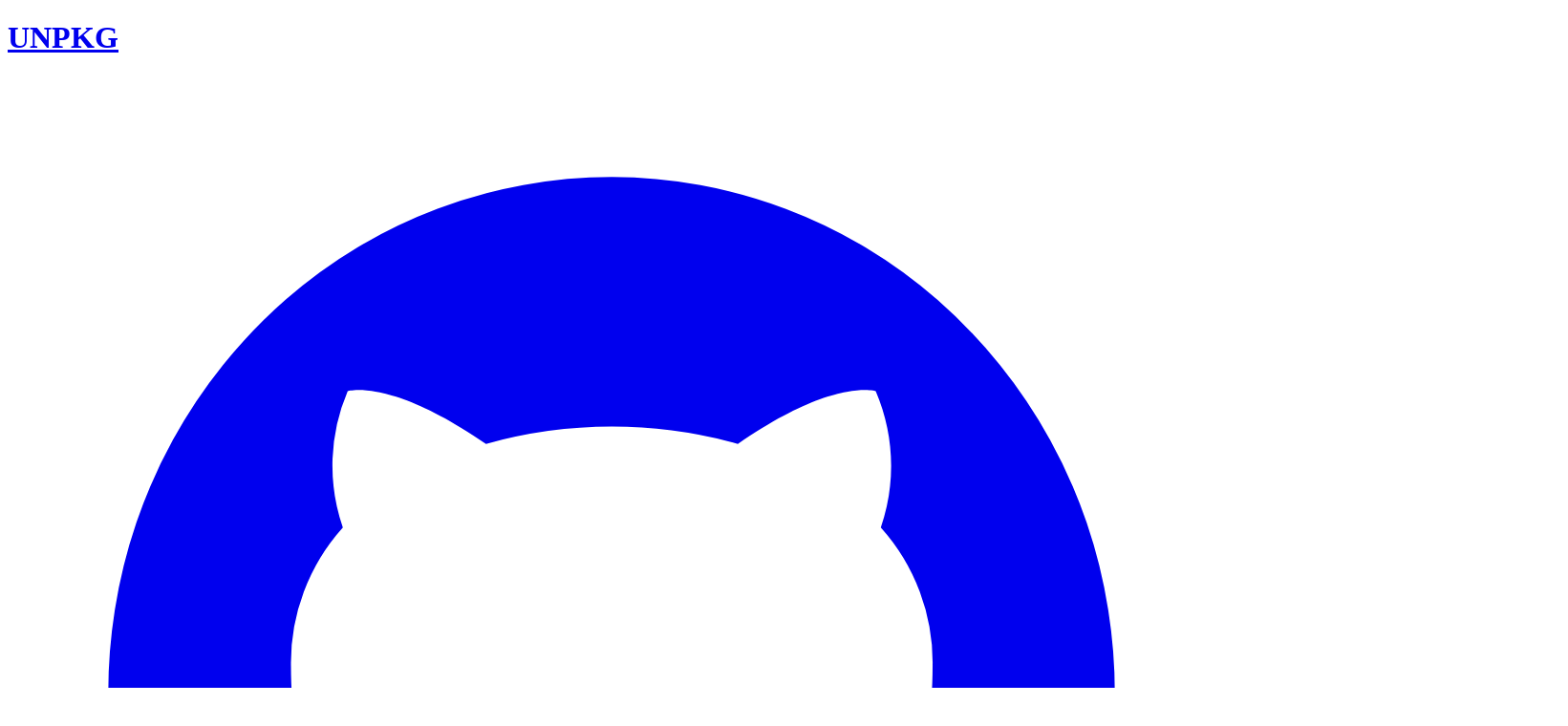

--- FILE ---
content_type: text/html
request_url: https://app.unpkg.com/@microsoft/tsdoc@0.14.1/files/lib/configuration/TSDocValidationConfiguration.d.ts.map
body_size: 2843
content:
<!DOCTYPE html><html lang="en"><head><meta charset="utf-8"/><meta name="viewport" content="width=device-width, initial-scale=1.0"/><meta name="description" content="The CDN for everything on npm"/><link rel="icon" type="image/jpeg" href="/favicon.jpg"/><link rel="stylesheet" href="https://app.unpkg.com/_assets/styles-D6XP7YEC.css"/><link rel="stylesheet" href="https://app.unpkg.com/_assets/code-light-B2LHUSJR.css"/><script type="importmap">{"imports":{"preact":"https://unpkg.com/preact@10.25.4/dist/preact.module.js","preact/hooks":"https://unpkg.com/preact@10.25.4/hooks/dist/hooks.module.js","preact/jsx-runtime":"https://unpkg.com/preact@10.25.4/jsx-runtime/dist/jsxRuntime.module.js"}}</script><script type="module" src="https://app.unpkg.com/_assets/scripts-5LWG6LQM.js" defer></script><title>UNPKG</title><script async src="https://www.googletagmanager.com/gtag/js?id=UA-140352188-1"></script><script>window.dataLayer = window.dataLayer || [];
function gtag(){dataLayer.push(arguments);}
gtag('js', new Date());
gtag('config', 'UA-140352188-1');</script></head><body><header class="border-b border-slate-300 bg-slate-100 text-slate-950"><div class="p-4 mx-auto flex justify-between items-center lg:max-w-screen-xl"><h1 class="text-2xl font-bold inline-block"><a href="https://unpkg.com">UNPKG</a></h1><span class="inline-block h-full"><a href="https://github.com/unpkg"><svg aria-hidden="true" fill="currentColor" viewBox="0 0 24 24" class="w-6 h-6"><path fill-rule="evenodd" d="M12.006 2a9.847 9.847 0 0 0-6.484 2.44 10.32 10.32 0 0 0-3.393 6.17 10.48 10.48 0 0 0 1.317 6.955 10.045 10.045 0 0 0 5.4 4.418c.504.095.683-.223.683-.494 0-.245-.01-1.052-.014-1.908-2.78.62-3.366-1.21-3.366-1.21a2.711 2.711 0 0 0-1.11-1.5c-.907-.637.07-.621.07-.621.317.044.62.163.885.346.266.183.487.426.647.71.135.253.318.476.538.655a2.079 2.079 0 0 0 2.37.196c.045-.52.27-1.006.635-1.37-2.219-.259-4.554-1.138-4.554-5.07a4.022 4.022 0 0 1 1.031-2.75 3.77 3.77 0 0 1 .096-2.713s.839-.275 2.749 1.05a9.26 9.26 0 0 1 5.004 0c1.906-1.325 2.74-1.05 2.74-1.05.37.858.406 1.828.101 2.713a4.017 4.017 0 0 1 1.029 2.75c0 3.939-2.339 4.805-4.564 5.058a2.471 2.471 0 0 1 .679 1.897c0 1.372-.012 2.477-.012 2.814 0 .272.18.592.687.492a10.05 10.05 0 0 0 5.388-4.421 10.473 10.473 0 0 0 1.313-6.948 10.32 10.32 0 0 0-3.39-6.165A9.847 9.847 0 0 0 12.007 2Z" clip-rule="evenodd"></path></svg></a></span></div></header><main class="px-4 pb-24 mx-auto lg:max-w-screen-xl lg:pb-44"><header class="pt-6 pb-4 lg:pt-16"><div class="mb-6 flex justify-between items-center"><h1 class="text-black text-3xl leading-tight font-semibold">@microsoft/tsdoc</h1><div class="text-right w-48"><span>Version: </span><span data-hydrate="{&quot;key&quot;:&quot;VersionSelector&quot;,&quot;props&quot;:{&quot;availableTags&quot;:{&quot;latest&quot;:&quot;0.16.0&quot;},&quot;availableVersions&quot;:[&quot;0.16.0&quot;,&quot;0.15.1&quot;,&quot;0.15.0&quot;,&quot;0.14.2&quot;,&quot;0.14.1&quot;,&quot;0.14.0&quot;,&quot;0.13.2&quot;,&quot;0.13.1&quot;,&quot;0.13.0&quot;,&quot;0.12.24&quot;,&quot;0.12.23&quot;,&quot;0.12.22&quot;,&quot;0.12.21&quot;,&quot;0.12.20&quot;,&quot;0.12.19&quot;,&quot;0.12.18&quot;,&quot;0.12.17&quot;,&quot;0.12.16&quot;,&quot;0.12.15&quot;,&quot;0.12.14&quot;,&quot;0.12.13&quot;,&quot;0.12.12&quot;,&quot;0.12.11&quot;,&quot;0.12.10&quot;,&quot;0.12.9&quot;,&quot;0.12.8&quot;,&quot;0.12.7&quot;,&quot;0.12.6&quot;,&quot;0.12.5&quot;,&quot;0.12.4&quot;,&quot;0.12.3&quot;,&quot;0.12.2&quot;,&quot;0.12.1&quot;,&quot;0.12.0&quot;,&quot;0.11.0&quot;,&quot;0.10.0&quot;,&quot;0.9.3&quot;,&quot;0.9.2&quot;,&quot;0.9.1&quot;,&quot;0.9.0&quot;,&quot;0.8.1&quot;,&quot;0.8.0&quot;,&quot;0.7.0&quot;,&quot;0.6.0&quot;,&quot;0.5.0&quot;,&quot;0.4.1&quot;,&quot;0.4.0&quot;,&quot;0.3.0&quot;,&quot;0.2.0&quot;,&quot;0.1.0&quot;,&quot;0.0.0&quot;],&quot;currentVersion&quot;:&quot;0.14.1&quot;,&quot;pathnameFormat&quot;:&quot;/@microsoft/tsdoc@%s/files/lib/configuration/TSDocValidationConfiguration.d.ts.map&quot;,&quot;class&quot;:&quot;w-28 p-1 border border-slate-300 bg-slate-100 text-sm&quot;}}"><select name="version" class="w-28 p-1 border border-slate-300 bg-slate-100 text-sm"><optgroup label="Tags"><option value="0.16.0">latest (0.16.0)</option></optgroup><optgroup label="Versions"><option value="0.16.0">0.16.0</option><option value="0.15.1">0.15.1</option><option value="0.15.0">0.15.0</option><option value="0.14.2">0.14.2</option><option selected value="0.14.1">0.14.1</option><option value="0.14.0">0.14.0</option><option value="0.13.2">0.13.2</option><option value="0.13.1">0.13.1</option><option value="0.13.0">0.13.0</option><option value="0.12.24">0.12.24</option><option value="0.12.23">0.12.23</option><option value="0.12.22">0.12.22</option><option value="0.12.21">0.12.21</option><option value="0.12.20">0.12.20</option><option value="0.12.19">0.12.19</option><option value="0.12.18">0.12.18</option><option value="0.12.17">0.12.17</option><option value="0.12.16">0.12.16</option><option value="0.12.15">0.12.15</option><option value="0.12.14">0.12.14</option><option value="0.12.13">0.12.13</option><option value="0.12.12">0.12.12</option><option value="0.12.11">0.12.11</option><option value="0.12.10">0.12.10</option><option value="0.12.9">0.12.9</option><option value="0.12.8">0.12.8</option><option value="0.12.7">0.12.7</option><option value="0.12.6">0.12.6</option><option value="0.12.5">0.12.5</option><option value="0.12.4">0.12.4</option><option value="0.12.3">0.12.3</option><option value="0.12.2">0.12.2</option><option value="0.12.1">0.12.1</option><option value="0.12.0">0.12.0</option><option value="0.11.0">0.11.0</option><option value="0.10.0">0.10.0</option><option value="0.9.3">0.9.3</option><option value="0.9.2">0.9.2</option><option value="0.9.1">0.9.1</option><option value="0.9.0">0.9.0</option><option value="0.8.1">0.8.1</option><option value="0.8.0">0.8.0</option><option value="0.7.0">0.7.0</option><option value="0.6.0">0.6.0</option><option value="0.5.0">0.5.0</option><option value="0.4.1">0.4.1</option><option value="0.4.0">0.4.0</option><option value="0.3.0">0.3.0</option><option value="0.2.0">0.2.0</option><option value="0.1.0">0.1.0</option><option value="0.0.0">0.0.0</option></optgroup></select></span></div></div><div class="mt-2"><p class="mb-3 leading-tight"><span>A parser for the TypeScript doc comment syntax</span></p><div class="lg:hidden"><p class="mt-1 text-sm leading-4"><a href="https://tsdoc.org/" title="Visit the @microsoft/tsdoc website" class="inline-flex items-center hover:text-slate-950 hover:underline"><svg aria-hidden="true" fill="none" viewBox="0 0 24 24" class="w-6 h-6"><path stroke="currentColor" stroke-linecap="round" stroke-linejoin="round" stroke-width="2" d="M13.213 9.787a3.391 3.391 0 0 0-4.795 0l-3.425 3.426a3.39 3.39 0 0 0 4.795 4.794l.321-.304m-.321-4.49a3.39 3.39 0 0 0 4.795 0l3.424-3.426a3.39 3.39 0 0 0-4.794-4.795l-1.028.961"></path></svg><span class="ml-1">tsdoc.org</span></a></p><p class="mt-1 text-sm leading-4"><a href="https://github.com/microsoft/tsdoc" title="View the @microsoft/tsdoc repository on GitHub" class="inline-flex items-center hover:text-slate-950 hover:underline"><svg aria-hidden="true" fill="currentColor" viewBox="0 0 24 24" class="w-6 h-6"><path fill-rule="evenodd" d="M12.006 2a9.847 9.847 0 0 0-6.484 2.44 10.32 10.32 0 0 0-3.393 6.17 10.48 10.48 0 0 0 1.317 6.955 10.045 10.045 0 0 0 5.4 4.418c.504.095.683-.223.683-.494 0-.245-.01-1.052-.014-1.908-2.78.62-3.366-1.21-3.366-1.21a2.711 2.711 0 0 0-1.11-1.5c-.907-.637.07-.621.07-.621.317.044.62.163.885.346.266.183.487.426.647.71.135.253.318.476.538.655a2.079 2.079 0 0 0 2.37.196c.045-.52.27-1.006.635-1.37-2.219-.259-4.554-1.138-4.554-5.07a4.022 4.022 0 0 1 1.031-2.75 3.77 3.77 0 0 1 .096-2.713s.839-.275 2.749 1.05a9.26 9.26 0 0 1 5.004 0c1.906-1.325 2.74-1.05 2.74-1.05.37.858.406 1.828.101 2.713a4.017 4.017 0 0 1 1.029 2.75c0 3.939-2.339 4.805-4.564 5.058a2.471 2.471 0 0 1 .679 1.897c0 1.372-.012 2.477-.012 2.814 0 .272.18.592.687.492a10.05 10.05 0 0 0 5.388-4.421 10.473 10.473 0 0 0 1.313-6.948 10.32 10.32 0 0 0-3.39-6.165A9.847 9.847 0 0 0 12.007 2Z" clip-rule="evenodd"></path></svg><span class="ml-1">microsoft/tsdoc</span></a></p></div></div></header><nav class="py-2"><span><a href="https://app.unpkg.com/@microsoft/tsdoc@0.14.1" class="text-blue-600 hover:underline">@microsoft/tsdoc</a></span><span> / </span><span><a href="https://app.unpkg.com/@microsoft/tsdoc@0.14.1/files/lib" class="text-blue-600 hover:underline">lib</a></span><span> / </span><span><a href="https://app.unpkg.com/@microsoft/tsdoc@0.14.1/files/lib/configuration" class="text-blue-600 hover:underline">configuration</a></span><span> / </span><span>TSDocValidationConfiguration.d.ts.map</span></nav><div class="p-3 border border-slate-300 bg-slate-100 text-sm flex justify-between select-none"><div class="w-64"><span><span>1 lines </span><span>• </span></span><span>344 B</span></div><div class="hidden flex-grow sm:block text-center">Source Map (JSON)</div><div class="w-64 hidden sm:block text-right"><a href="https://unpkg.com/@microsoft/tsdoc@0.14.1/lib/configuration/TSDocValidationConfiguration.d.ts.map" class="py-1 px-2 border border-slate-300 bg-slate-100 hover:bg-slate-200 rounded-sm">View Raw</a></div></div><div data-hydrate="{&quot;key&quot;:&quot;CodeViewer&quot;,&quot;props&quot;:{&quot;html&quot;:&quot;{&lt;span class=\&quot;hljs-string\&quot;>&amp;quot;version&amp;quot;&lt;/span>&lt;span class=\&quot;hljs-symbol\&quot;>:&lt;/span>&lt;span class=\&quot;hljs-number\&quot;>3&lt;/span>,&lt;span class=\&quot;hljs-string\&quot;>&amp;quot;file&amp;quot;&lt;/span>&lt;span class=\&quot;hljs-symbol\&quot;>:&lt;span class=\&quot;hljs-string\&quot;>&amp;quot;TSDocValidationConfiguration.d.ts&amp;quot;&lt;/span>&lt;/span>,&lt;span class=\&quot;hljs-string\&quot;>&amp;quot;sourceRoot&amp;quot;&lt;/span>&lt;span class=\&quot;hljs-symbol\&quot;>:&lt;span class=\&quot;hljs-string\&quot;>&amp;quot;&amp;quot;&lt;/span>&lt;/span>,&lt;span class=\&quot;hljs-string\&quot;>&amp;quot;sources&amp;quot;&lt;/span>&lt;span class=\&quot;hljs-symbol\&quot;>:&lt;/span>[&lt;span class=\&quot;hljs-string\&quot;>&amp;quot;../../src/configuration/TSDocValidationConfiguration.ts&amp;quot;&lt;/span>],&lt;span class=\&quot;hljs-string\&quot;>&amp;quot;names&amp;quot;&lt;/span>&lt;span class=\&quot;hljs-symbol\&quot;>:[]&lt;/span>,&lt;span class=\&quot;hljs-string\&quot;>&amp;quot;mappings&amp;quot;&lt;/span>&lt;span class=\&quot;hljs-symbol\&quot;>:&lt;span class=\&quot;hljs-string\&quot;>&amp;quot;AAAA;;GAEG;AACH,qBAAa,4BAA4B;IACvC;;;;;;;;;;OAUG;IACI,mBAAmB,EAAE,OAAO,CAAS;IAE5C;;;;;;;;;;;;;;;;OAgBG;IACI,qBAAqB,EAAE,OAAO,CAAS;IAE9C;;;;;OAKG;IACI,6BAA6B,EAAE,OAAO,CAAS;CACvD&amp;quot;&lt;/span>&lt;/span>}&quot;,&quot;numLines&quot;:1}}"><div class="flex relative bg-white font-mono text-sm leading-6"><div class="py-4 border-b border-x border-slate-300 bg-slate-100 text-right select-none"><div><div class="relative"><a id="L1" href="#L1" class="inline-block w-full pl-4 sm:pl-6 pr-2 text-slate-600 hover:text-slate-950 outline-none">1</a></div></div></div><div class="py-4 pl-4 pr-6 relative border-b border-r border-slate-300 flex-grow whitespace-pre overflow-x-auto" style="tab-size:2;">{<span class="hljs-string">&quot;version&quot;</span><span class="hljs-symbol">:</span><span class="hljs-number">3</span>,<span class="hljs-string">&quot;file&quot;</span><span class="hljs-symbol">:<span class="hljs-string">&quot;TSDocValidationConfiguration.d.ts&quot;</span></span>,<span class="hljs-string">&quot;sourceRoot&quot;</span><span class="hljs-symbol">:<span class="hljs-string">&quot;&quot;</span></span>,<span class="hljs-string">&quot;sources&quot;</span><span class="hljs-symbol">:</span>[<span class="hljs-string">&quot;../../src/configuration/TSDocValidationConfiguration.ts&quot;</span>],<span class="hljs-string">&quot;names&quot;</span><span class="hljs-symbol">:[]</span>,<span class="hljs-string">&quot;mappings&quot;</span><span class="hljs-symbol">:<span class="hljs-string">&quot;AAAA;;GAEG;AACH,qBAAa,4BAA4B;IACvC;;;;;;;;;;OAUG;IACI,mBAAmB,EAAE,OAAO,CAAS;IAE5C;;;;;;;;;;;;;;;;OAgBG;IACI,qBAAqB,EAAE,OAAO,CAAS;IAE9C;;;;;OAKG;IACI,6BAA6B,EAAE,OAAO,CAAS;CACvD&quot;</span></span>}</div></div></div></main></body></html>